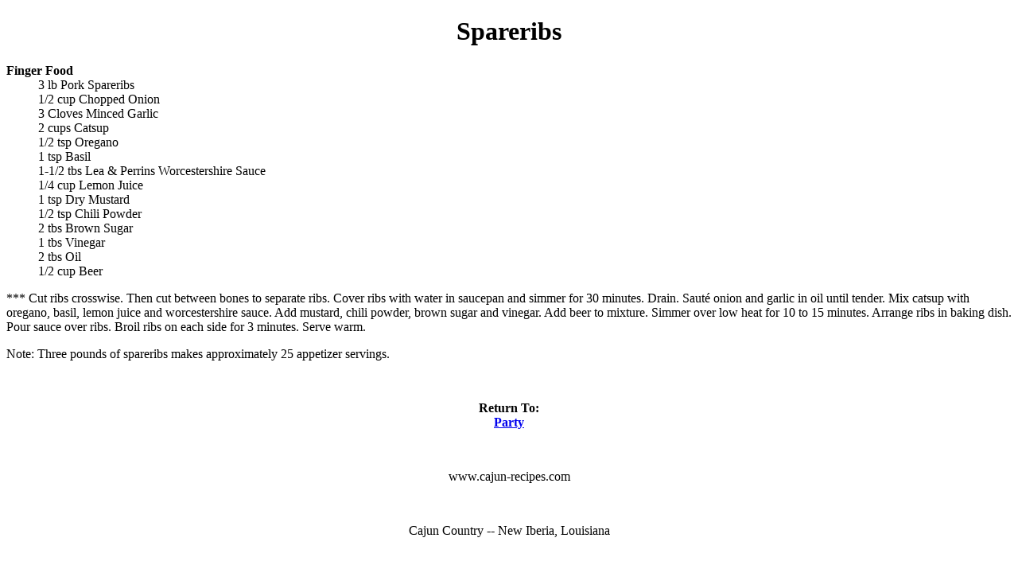

--- FILE ---
content_type: text/html
request_url: https://cajun-recipes.com/html/party/1411.htm
body_size: 882
content:
<!DOCTYPE html>


<html lang="en">
<head>
<meta charset="UTF-8">
<title>Spareribs</title>
<meta name="description" content="Cajun Recipes to not-so-Cajun, collected and compiled from Cajun Families located in the Heart of Cajun Country, Louisiana">
<meta name="robots" content="all">
<meta name="author" content="Merlin Bodin - cajun-recipes.com">
<!-- Google Analytics -->
<script>
(function(i,s,o,g,r,a,m){i['GoogleAnalyticsObject']=r;i[r]=i[r]||function(){
(i[r].q=i[r].q||[]).push(arguments)},i[r].l=1*new Date();a=s.createElement(o),
m=s.getElementsByTagName(o)[0];a.async=1;a.src=g;m.parentNode.insertBefore(a,m)
})(window,document,'script','https://www.google-analytics.com/analytics.js','ga');

ga('create', 'UA-133279-1', 'auto');
ga('send', 'pageview');
</script>
<!-- End Google Analytics -->
</head>

<body>


<h1 style="text-align:center;">Spareribs</h1>

<dl>
<dt><strong>Finger Food</strong></dt>
	<dd>3 lb Pork Spareribs</dd>
	<dd>1/2 cup Chopped Onion</dd>
	<dd>3 Cloves Minced Garlic</dd>
	<dd>2 cups Catsup</dd>
	<dd>1/2 tsp  Oregano</dd>
	<dd>1 tsp Basil</dd>
	<dd>1-1/2 tbs Lea &amp;  Perrins Worcestershire Sauce</dd>
	<dd>1/4 cup Lemon Juice</dd>
	<dd>1 tsp Dry Mustard</dd>
	<dd>1/2 tsp Chili Powder</dd>
	<dd>2 tbs Brown Sugar</dd>
	<dd>1 tbs Vinegar</dd>
	<dd>2 tbs Oil</dd>
	<dd>1/2 cup Beer</dd>
</dl>

<p>*** Cut ribs crosswise.  Then cut between bones to separate ribs.  Cover ribs with water in saucepan and simmer for 30 minutes.  Drain.  Saut&eacute; onion and garlic in oil until tender.  Mix catsup with oregano, basil, lemon juice and worcestershire sauce.  Add mustard, chili powder, brown sugar and vinegar.  Add beer to mixture.  Simmer over low heat for 10 to 15 minutes.  Arrange ribs in baking dish.  Pour sauce over ribs.  Broil ribs on each side for 3 minutes. 
Serve warm.</p>

<p>Note:  Three pounds of spareribs makes approximately 25 appetizer servings.</p>

<p><br></p>

<p style="text-align:center;"><strong>Return To:<a href="../party.htm#a_1411-a"><br>Party</a></strong></p>




<p><br></p>

<p style="text-align:center;">www.cajun-recipes.com</p><br>

<p style="text-align:center;">Cajun Country -- New Iberia, Louisiana</p>

<p><br></p>



</body>
</html>